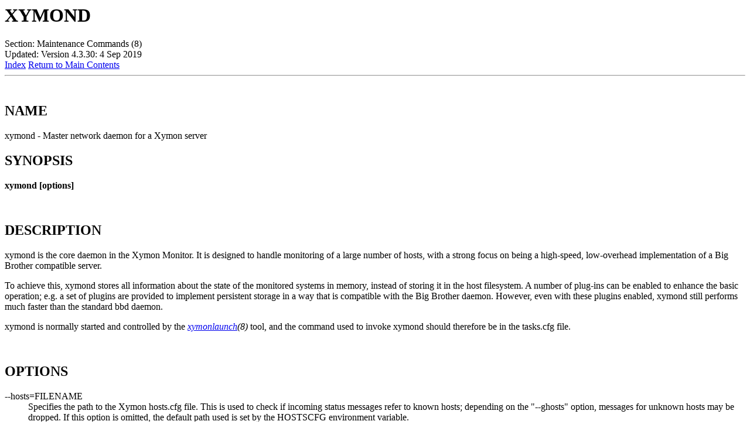

--- FILE ---
content_type: text/html
request_url: https://monitor.netbsd.org/help/manpages/man8/xymond.8.html
body_size: 17210
content:

<HTML><HEAD><TITLE>Manpage of XYMOND</TITLE>
</HEAD><BODY>
<H1>XYMOND</H1>
Section: Maintenance Commands (8)<BR>Updated: Version 4.3.30:  4 Sep 2019<BR><A HREF="#index">Index</A>
<A HREF="../index.html">Return to Main Contents</A><HR>

<A NAME="lbAB">&nbsp;</A>
<H2>NAME</H2>

xymond - Master network daemon for a Xymon server
<A NAME="lbAC">&nbsp;</A>
<H2>SYNOPSIS</H2>

<B>xymond [options]</B>

<P>
<A NAME="lbAD">&nbsp;</A>
<H2>DESCRIPTION</H2>

xymond is the core daemon in the Xymon Monitor.
It is designed to handle monitoring of a large number of hosts, 
with a strong focus on being a high-speed, low-overhead implementation 
of a Big Brother compatible server.
<P>
To achieve this, xymond stores all information about the state
of the monitored systems in memory, instead of storing it in
the host filesystem. A number of plug-ins can be enabled to
enhance the basic operation; e.g. a set of plugins are provided
to implement persistent storage in a way that is compatible 
with the Big Brother daemon. However, even with these
plugins enabled, xymond still performs much faster than the
standard bbd daemon.
<P>
xymond is normally started and controlled by the
<I><A HREF="../man8/xymonlaunch.8.html">xymonlaunch</A>(8)</I>

tool, and the command used to invoke xymond should therefore be
in the tasks.cfg file.
<P>
<A NAME="lbAE">&nbsp;</A>
<H2>OPTIONS</H2>

<DL COMPACT>
<DT>--hosts=FILENAME<DD>
Specifies the path to the Xymon hosts.cfg file. This is used
to check if incoming status messages refer to known hosts; depending
on the &quot;--ghosts&quot; option, messages for unknown hosts may be dropped.
If this option is omitted, the default path used is set by the HOSTSCFG
environment variable.
<P>
<DT>--checkpoint-file=FILENAME<DD>
With regular intervals, xymond will dump all of its internal state 
to this check-point file. It is also dumped when xymond terminates,
or when it receives a SIGUSR1 signal.
<P>
<DT>--checkpoint-interval=N<DD>
Specifies the interval (in seconds) between dumps to the check-point
file. The default is 900 seconds (15 minutes).
<P>
<DT>--restart=FILENAME<DD>
Specifies an existing file containing a previously generated xymond 
checkpoint. When starting up, xymond will restore its internal state
from the information in this file. You can use the same filename for
&quot;--checkpoint-file&quot; and &quot;--restart&quot;.
<P>
<DT>--ghosts={allow|drop|log|match}<DD>
How to handle status messages from unknown hosts. The &quot;allow&quot; setting
accepts all status messages, regardless of whether the host is known
in the hosts.cfg file or not. &quot;drop&quot; silently ignores reports from unknown 
hosts. &quot;log&quot; works like drop, but logs the event in the xymond output file.
&quot;match&quot; will try to match the name of the unknown host reporting with 
the known names by ignoring any domain-names - if a match is found, then
a temporary client alias is automatically generated. The default is &quot;log&quot;. 
<P>
<DT>--no-purple<DD>
Prevent status messages from going purple when they are no longer valid.
Unlike the standard bbd daemon, purple-handling is done by xymond.
<P>
<DT>--merge-clientlocal<DD>
The
<I><A HREF="../man5/client-local.cfg.5.html">client-local.cfg</A>(5)</I>

file contains client-configuration which can be found matching a client
against its hostname, its classname, or the name of the OS the client is
running. By default xymond will return one entry from the file to the 
client, looking for a hostname, classname or OS match (in that order).
This option causes xymond to merge all matching entries together into 
one and return all of it to the client.
<P>
<DT>--listen=IP[:PORT]<DD>
Specifies the IP-address and port where xymond will listen for incoming
connections. By default, xymond listens on IP 0.0.0.0 (i.e. all IP-
addresses available on the host) and port 1984.
<P>
<DT>--lqueue=NUMBER<DD>
Specifies the listen-queue for incoming connections. You don't need to tune
this unless you have a very busy xymond daemon.
<P>
<DT>--no-bfq<DD>
Tells xymond to NOT use the local messagequeue interface for receiving status-
updates from xymond_client and xymonnet.
<P>
<DT>--daemon<DD>
xymond is normally started by <I><A HREF="../man8/xymonlaunch.8.html">xymonlaunch</A>(8)</I>.
If you do not want to use xymonlaunch, you can start xymond with this option;
it will then detach from the terminal and continue running as a background
task.
<P>
<DT>--timeout=N<DD>
Set the timeout used for incoming connections. If a status has not been
received more than N seconds after the connection was accepted, then
the connection is dropped and any status message is discarded.
Default: 10 seconds.
<P>
<DT>--flap-count=N<DD>
Track the N latest status-changes for flap-detection. See the
<B>--flap-seconds</B> option also. To disable flap-checks globally, 
set N to zero. To disable for a specific host, you must use the 
&quot;noflap&quot; option in <I><A HREF="../man5/hosts.cfg.5.html">hosts.cfg</A>(5)</I>.
Default: 5
<P>
<DT>--flap-seconds=N<DD>
If a status changes more than <B>flap-count</B> times in N seconds or 
less, then it is considered to be flapping. In that case, the status 
is locked at the most severe level until the flapping stops. The 
history information is not updated after the flapping is detected. 
<B>NOTE:</B> If this is set higher than the default value, you should 
also use the <B>--flap-count</B> option to ensure that enough status-changes 
are stored for flap detection to work. The flap-count setting should be
at least (N/300)-1, e.g. if you set flap-seconds to 3600 (1 hour), then 
flap-count should be at least (3600/300)-1, i.e. 11.
Default: 1800 seconds (30 minutes).
<P>
<DT>--delay-red=N<DD>
<DT>--delay-yellow=N<DD>
Sets the delay before a red/yellow status causes a change in the web
page display. Is usually controlled on a per-host basis via the
<B>delayred</B> and <B>delayyellow</B> settings in
<I><A HREF="../man5/hosts.cfg.5.html">hosts.cfg</A>(5)</I>

but these options allow you to set a default value for the delays.
The value N is in minutes. Default: 0 minutes (no delay).
Note: Since most tests only execute once every 5 minutes, it will
usually not make sense to set N to anything but a multiple of 5.
<P>
<DT>--env=FILENAME<DD>
Loads the content of FILENAME as environment settings before starting
xymond. This is mostly used when running as a stand-alone daemon; if
xymond is started by xymonlaunch, the environment settings are controlled
by the xymonlaunch tasks.cfg file.
<P>
<DT>--pidfile=FILENAME<DD>
xymond writes the process-ID it is running with to this file.
This is for use in automated startup scripts. The default file is
$XYMONSERVERLOGS/xymond.pid.
<P>
<DT>--log=FILENAME<DD>
Redirect all output from xymond to FILENAME.
<P>
<DT>--store-clientlogs[=[!]COLUMN]<DD>
Determines which status columns can cause a client message to be
broadcast to the CLICHG channel. By default, no client messages 
are pushed to the CLICHG channel. If this option is specified with
no parameter list, all status columns that go into an alert state
will trigger the client data to be sent to the CLICHG channel. If
a parameter list is added to this option, only those status columns
listed in the list will cause the client data to be sent to the
CLICHG channel. Several column names can be listed, separated by
commas. If all columns are given as &quot;!COLUMNNAME&quot;, then all status
columns except those listed will cause the client data to be sent.
<P>
<DT>--status-senders=IP[/MASK][,IP/MASK]<DD>
Controls which hosts may send &quot;status&quot;, &quot;combo&quot;, &quot;config&quot; and &quot;query&quot;
commands to xymond.
<P>
By default, any host can send status-updates. If this option is used, 
then status-updates are accepted only if they are sent by one of the 
IP-addresses listed here, or if they are sent from the IP-address of the 
host that the updates pertains to (this is to allow Xymon clients to send in their
own status updates, without having to list all clients here). So typically
you will need to list your servers running network tests here.
<P>
The format of this option is a list of IP-addresses, optionally with a
network mask in the form of the number of bits. E.g. if you want to 
accept status-updates from the host 172.16.10.2, you would use
<BR>

<BR>&nbsp;&nbsp;&nbsp;&nbsp;--status-senders=172.16.10.2
<BR>

whereas if you want to accept status updates from both 172.16.10.2 and
from all of the hosts on the 10.0.2.* network (a 24-bit IP network), you
would use
<BR>

<BR>&nbsp;&nbsp;&nbsp;&nbsp;--status-senders=172.16.10.2,10.0.2.0/24
<P>
<DT>--maint-senders=IP[/MASK][,IP/MASK]<DD>
Controls which hosts may send maintenance commands to xymond. Maintenance
commands are the &quot;enable&quot;, &quot;disable&quot;, &quot;ack&quot; and &quot;notes&quot; commands. Format
of this option is as for the --status-senders option. It is strongly
recommended that you use this to restrict access to these commands, so
that monitoring of a host cannot be disabled by a rogue user - e.g. to
hide a system compromise from the monitoring system.
<P>
<B>Note:</B> If messages are sent through a proxy, the IP-address restrictions
are of little use, since the messages will appear to originate from the
proxy server address. It is therefore strongly recommended that you do NOT
include the address of a server running xymonproxy in the list of allowed addresses.
<P>
<DT>--www-senders=IP[/MASK][,IP/MASK]<DD>
Controls which hosts may send commands to retrieve the state of xymond. These
are the &quot;xymondlog&quot;, &quot;xymondboard&quot; and &quot;xymondxboard&quot; commands, which are used
by
<I><A HREF="../man1/xymongen.1.html">xymongen</A>(1)</I>

and
<I><A HREF="../man1/combostatus.1.html">combostatus</A>(1)</I>

to retrieve the state of the Xymon system so they can generate the Xymon webpages.
<P>
<B>Note:</B> If messages are sent through a proxy, the IP-address restrictions
are of little use, since the messages will appear to originate from the
proxy server address. It is therefore strongly recommended that you do NOT
include the address of a server running xymonproxy in the list of allowed addresses.
<P>
<DT>--admin-senders=IP[/MASK][,IP/MASK]<DD>
Controls which hosts may send administrative commands to xymond. These
commands are the &quot;drop&quot; and &quot;rename&quot; commands. Access to these should be 
restricted, since they provide an un-authenticated means of completely
disabling monitoring of a host, and can be used to remove all traces of e.g.
a system compromise from the Xymon monitor.
<P>
<B>Note:</B> If messages are sent through a proxy, the IP-address restrictions
are of little use, since the messages will appear to originate from the
proxy server address. It is therefore strongly recommended that you do NOT
include the address of a server running xymonproxy in the list of allowed addresses.
<P>
<DT>--no-download<DD>
Disable the &quot;download&quot; command which can be used by clients to pull files 
from the Xymon server. The use of these may be seen as a security risk since 
they allow file downloads.
<P>
<DT>--ack-each-color<DD>
By default, sending an ACK for a yellow status stops alerts from being sent
while the status remains yellow or red. A status change from yellow to red
will not re-enable alerts - the ACK covers all non-green statuses.
With this option, an ACK is valid only for the color of the status when the 
ACK was sent. So an ACK for a yellow status is ignored if the status later
changes to red, but an ACK for a red status covers both yellow and red.
<BR>

Note: An ACK for a red status will clear any existing yellow acks. This 
means that a long-lived ack for yellow is lost when you send a short-lived
ack for red. Hence alerts will restart when the red ack expires, even if
the status by then has changed to yellow.
<P>
<DT>--ack-log=FILENAME<DD>
Log acknowledgements created on the Critical Systems page to FILENAME.  
NB, acknowledgements created by the Acknowledge Alert CGI are 
automatically written to acknowledge.log in the Xymon server log 
directory.  Alerts from the Critical Systems page can be directed to the 
same log.
<P>
<DT>--debug<DD>
Enable debugging output.
<P>
<DT>--dbghost=HOSTNAME<DD>
For troubleshooting problems with a specific host, it may be useful to track
the exact communications from a single host. This option causes xymond to
dump all traffic from a single host to the file &quot;/tmp/xymond.dbg&quot;.
<P>
</DL>
<A NAME="lbAF">&nbsp;</A>
<H2>HOW ALERTS TRIGGER</H2>

When a status arrives, xymond matches the old and new color against
the &quot;alert&quot; colors (from the &quot;ALERTCOLORS&quot; setting) and the &quot;OK&quot; colors 
(from the &quot;OKCOLORS&quot; setting). The old and new color falls into one of three
categories:
<P>
<B>OK:</B>

The color is one of the &quot;OK&quot; colors (e.g. &quot;green&quot;).
<P>
<B>ALERT:</B>

The color is one of the &quot;alert&quot; colors (e.g. &quot;red&quot;).
<P>
<B>UNDECIDED:</B>

The color is neither an &quot;alert&quot; color nor an &quot;OK&quot; color (e.g. &quot;yellow&quot;).
<P>
If the new status shows an ALERT state, then a message to the
<I><A HREF="../man8/xymond_alert.8.html">xymond_alert</A>(8) </I>

module is triggered. This may be a repeat of a previous alert, but 
<I><A HREF="../man8/xymond_alert.8.html">xymond_alert</A>(8)</I>

will handle that internally, and only send alert messages with the
interval configured in 
<I><A HREF="../man5/alerts.cfg.5.html">alerts.cfg</A>(5).</I>

<P>
If the status goes from a not-OK state (ALERT or UNDECIDED) to OK, 
and there is a record of having been in a ALERT state previously, 
then a recovery message is triggered.
<P>
The use of the OK, ALERT and UNDECIDED states make it possible to
avoid being flooded with alerts when a status flip-flops between
e.g yellow and red, or green and yellow.
<P>
<A NAME="lbAG">&nbsp;</A>
<H2>CHANNELS</H2>

A lot of functionality in the Xymon server is delegated to &quot;worker modules&quot;
that are fed various events from xymond via a &quot;channel&quot;. Programs access a
channel using IPC mechanisms - specifically, shared memory and semaphores -
or by using an instance of the
<I><A HREF="../man8/xymond_channel.8.html">xymond_channel</A>(8)</I>

intermediate program. xymond_channel enables access to a channel via a
simple file I/O interface.
<P>
A skeleton program for hooking into a xymond channel is provided as
part of Xymon in the
<I><A HREF="../man8/xymond_sample.8.html">xymond_sample</A>(8)</I>

program.
<P>
The following channels are provided by xymond:
<P>
<B>status</B>

This channel is fed the contents of all incoming &quot;status&quot; and
&quot;summary&quot; messages.
<P>
<B>stachg</B>

This channel is fed information about tests that change status,
i.e. the color of the status-log changes.
<P>
<B>page</B>

This channel is fed information about tests where the color changes
between an alert color and a non-alert color. It also receives 
information about &quot;ack&quot; messages.
<P>
<B>data</B>

This channel is fed information about all &quot;data&quot; messages.
<P>
<B>notes</B>

This channel is fed information about all &quot;notes&quot; messages.
<P>
<B>enadis</B>

This channel is fed information about hosts or tests that are
being disabled or enabled.
<P>
<B>client</B>

This channel is fed the contents of the client messages sent
by Xymon clients installed on the monitored servers.
<P>
<B>clichg</B>

This channel is fed the contents of a host client messages,
whenever a status for that host goes red, yellow or purple.
<P>
Information about the data stream passed on these channels is
in the Xymon source-tree, see the &quot;xymond/new-daemon.txt&quot; file.
<P>
<A NAME="lbAH">&nbsp;</A>
<H2>SIGNALS</H2>

<DL COMPACT>
<DT>SIGHUP<DD>
Re-read the hosts.cfg configuration file.
<P>
<DT>SIGUSR1<DD>
Force an immediate dump of the checkpoint file.
<P>
</DL>
<A NAME="lbAI">&nbsp;</A>
<H2>BUGS</H2>

Timeout of incoming connections are not strictly enforced. The check
for a timeout only triggers during the normal network handling loop,
so a connection that should timeout after N seconds may persist until
some activity happens on another (unrelated) connection.
<P>
<A NAME="lbAJ">&nbsp;</A>
<H2>FILES</H2>

If ghost-handling is enabled via the &quot;--ghosts&quot; option, the hosts.cfg
file is read to determine the names of all known hosts.
<P>
<A NAME="lbAK">&nbsp;</A>
<H2>SEE ALSO</H2>

<A HREF="../man7/xymon.7.html">xymon</A>(7), <A HREF="../man5/xymonserver.cfg.5.html">xymonserver.cfg</A>(5).
<P>
<P>

<HR>
<A NAME="index">&nbsp;</A><H2>Index</H2>
<DL>
<DT><A HREF="#lbAB">NAME</A><DD>
<DT><A HREF="#lbAC">SYNOPSIS</A><DD>
<DT><A HREF="#lbAD">DESCRIPTION</A><DD>
<DT><A HREF="#lbAE">OPTIONS</A><DD>
<DT><A HREF="#lbAF">HOW ALERTS TRIGGER</A><DD>
<DT><A HREF="#lbAG">CHANNELS</A><DD>
<DT><A HREF="#lbAH">SIGNALS</A><DD>
<DT><A HREF="#lbAI">BUGS</A><DD>
<DT><A HREF="#lbAJ">FILES</A><DD>
<DT><A HREF="#lbAK">SEE ALSO</A><DD>
</DL>
<HR>
This document was created by
<A HREF="http://localhost/cgi-bin/man/man2html">man2html</A>,
using the manual pages.<BR>
Time: 23:08:11 GMT, September 04, 2019
</BODY>
</HTML>
